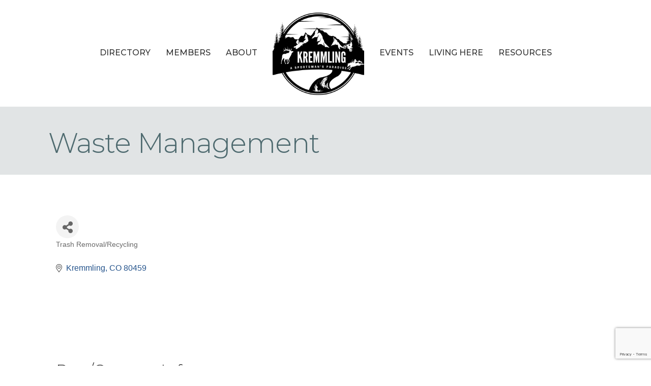

--- FILE ---
content_type: text/html; charset=utf-8
request_url: https://www.google.com/recaptcha/enterprise/anchor?ar=1&k=6LfI_T8rAAAAAMkWHrLP_GfSf3tLy9tKa839wcWa&co=aHR0cHM6Ly9idXNpbmVzcy5rcmVtbWxpbmdjaGFtYmVyLmNvbTo0NDM.&hl=en&v=PoyoqOPhxBO7pBk68S4YbpHZ&size=invisible&anchor-ms=20000&execute-ms=30000&cb=b9d1125kge2g
body_size: 48613
content:
<!DOCTYPE HTML><html dir="ltr" lang="en"><head><meta http-equiv="Content-Type" content="text/html; charset=UTF-8">
<meta http-equiv="X-UA-Compatible" content="IE=edge">
<title>reCAPTCHA</title>
<style type="text/css">
/* cyrillic-ext */
@font-face {
  font-family: 'Roboto';
  font-style: normal;
  font-weight: 400;
  font-stretch: 100%;
  src: url(//fonts.gstatic.com/s/roboto/v48/KFO7CnqEu92Fr1ME7kSn66aGLdTylUAMa3GUBHMdazTgWw.woff2) format('woff2');
  unicode-range: U+0460-052F, U+1C80-1C8A, U+20B4, U+2DE0-2DFF, U+A640-A69F, U+FE2E-FE2F;
}
/* cyrillic */
@font-face {
  font-family: 'Roboto';
  font-style: normal;
  font-weight: 400;
  font-stretch: 100%;
  src: url(//fonts.gstatic.com/s/roboto/v48/KFO7CnqEu92Fr1ME7kSn66aGLdTylUAMa3iUBHMdazTgWw.woff2) format('woff2');
  unicode-range: U+0301, U+0400-045F, U+0490-0491, U+04B0-04B1, U+2116;
}
/* greek-ext */
@font-face {
  font-family: 'Roboto';
  font-style: normal;
  font-weight: 400;
  font-stretch: 100%;
  src: url(//fonts.gstatic.com/s/roboto/v48/KFO7CnqEu92Fr1ME7kSn66aGLdTylUAMa3CUBHMdazTgWw.woff2) format('woff2');
  unicode-range: U+1F00-1FFF;
}
/* greek */
@font-face {
  font-family: 'Roboto';
  font-style: normal;
  font-weight: 400;
  font-stretch: 100%;
  src: url(//fonts.gstatic.com/s/roboto/v48/KFO7CnqEu92Fr1ME7kSn66aGLdTylUAMa3-UBHMdazTgWw.woff2) format('woff2');
  unicode-range: U+0370-0377, U+037A-037F, U+0384-038A, U+038C, U+038E-03A1, U+03A3-03FF;
}
/* math */
@font-face {
  font-family: 'Roboto';
  font-style: normal;
  font-weight: 400;
  font-stretch: 100%;
  src: url(//fonts.gstatic.com/s/roboto/v48/KFO7CnqEu92Fr1ME7kSn66aGLdTylUAMawCUBHMdazTgWw.woff2) format('woff2');
  unicode-range: U+0302-0303, U+0305, U+0307-0308, U+0310, U+0312, U+0315, U+031A, U+0326-0327, U+032C, U+032F-0330, U+0332-0333, U+0338, U+033A, U+0346, U+034D, U+0391-03A1, U+03A3-03A9, U+03B1-03C9, U+03D1, U+03D5-03D6, U+03F0-03F1, U+03F4-03F5, U+2016-2017, U+2034-2038, U+203C, U+2040, U+2043, U+2047, U+2050, U+2057, U+205F, U+2070-2071, U+2074-208E, U+2090-209C, U+20D0-20DC, U+20E1, U+20E5-20EF, U+2100-2112, U+2114-2115, U+2117-2121, U+2123-214F, U+2190, U+2192, U+2194-21AE, U+21B0-21E5, U+21F1-21F2, U+21F4-2211, U+2213-2214, U+2216-22FF, U+2308-230B, U+2310, U+2319, U+231C-2321, U+2336-237A, U+237C, U+2395, U+239B-23B7, U+23D0, U+23DC-23E1, U+2474-2475, U+25AF, U+25B3, U+25B7, U+25BD, U+25C1, U+25CA, U+25CC, U+25FB, U+266D-266F, U+27C0-27FF, U+2900-2AFF, U+2B0E-2B11, U+2B30-2B4C, U+2BFE, U+3030, U+FF5B, U+FF5D, U+1D400-1D7FF, U+1EE00-1EEFF;
}
/* symbols */
@font-face {
  font-family: 'Roboto';
  font-style: normal;
  font-weight: 400;
  font-stretch: 100%;
  src: url(//fonts.gstatic.com/s/roboto/v48/KFO7CnqEu92Fr1ME7kSn66aGLdTylUAMaxKUBHMdazTgWw.woff2) format('woff2');
  unicode-range: U+0001-000C, U+000E-001F, U+007F-009F, U+20DD-20E0, U+20E2-20E4, U+2150-218F, U+2190, U+2192, U+2194-2199, U+21AF, U+21E6-21F0, U+21F3, U+2218-2219, U+2299, U+22C4-22C6, U+2300-243F, U+2440-244A, U+2460-24FF, U+25A0-27BF, U+2800-28FF, U+2921-2922, U+2981, U+29BF, U+29EB, U+2B00-2BFF, U+4DC0-4DFF, U+FFF9-FFFB, U+10140-1018E, U+10190-1019C, U+101A0, U+101D0-101FD, U+102E0-102FB, U+10E60-10E7E, U+1D2C0-1D2D3, U+1D2E0-1D37F, U+1F000-1F0FF, U+1F100-1F1AD, U+1F1E6-1F1FF, U+1F30D-1F30F, U+1F315, U+1F31C, U+1F31E, U+1F320-1F32C, U+1F336, U+1F378, U+1F37D, U+1F382, U+1F393-1F39F, U+1F3A7-1F3A8, U+1F3AC-1F3AF, U+1F3C2, U+1F3C4-1F3C6, U+1F3CA-1F3CE, U+1F3D4-1F3E0, U+1F3ED, U+1F3F1-1F3F3, U+1F3F5-1F3F7, U+1F408, U+1F415, U+1F41F, U+1F426, U+1F43F, U+1F441-1F442, U+1F444, U+1F446-1F449, U+1F44C-1F44E, U+1F453, U+1F46A, U+1F47D, U+1F4A3, U+1F4B0, U+1F4B3, U+1F4B9, U+1F4BB, U+1F4BF, U+1F4C8-1F4CB, U+1F4D6, U+1F4DA, U+1F4DF, U+1F4E3-1F4E6, U+1F4EA-1F4ED, U+1F4F7, U+1F4F9-1F4FB, U+1F4FD-1F4FE, U+1F503, U+1F507-1F50B, U+1F50D, U+1F512-1F513, U+1F53E-1F54A, U+1F54F-1F5FA, U+1F610, U+1F650-1F67F, U+1F687, U+1F68D, U+1F691, U+1F694, U+1F698, U+1F6AD, U+1F6B2, U+1F6B9-1F6BA, U+1F6BC, U+1F6C6-1F6CF, U+1F6D3-1F6D7, U+1F6E0-1F6EA, U+1F6F0-1F6F3, U+1F6F7-1F6FC, U+1F700-1F7FF, U+1F800-1F80B, U+1F810-1F847, U+1F850-1F859, U+1F860-1F887, U+1F890-1F8AD, U+1F8B0-1F8BB, U+1F8C0-1F8C1, U+1F900-1F90B, U+1F93B, U+1F946, U+1F984, U+1F996, U+1F9E9, U+1FA00-1FA6F, U+1FA70-1FA7C, U+1FA80-1FA89, U+1FA8F-1FAC6, U+1FACE-1FADC, U+1FADF-1FAE9, U+1FAF0-1FAF8, U+1FB00-1FBFF;
}
/* vietnamese */
@font-face {
  font-family: 'Roboto';
  font-style: normal;
  font-weight: 400;
  font-stretch: 100%;
  src: url(//fonts.gstatic.com/s/roboto/v48/KFO7CnqEu92Fr1ME7kSn66aGLdTylUAMa3OUBHMdazTgWw.woff2) format('woff2');
  unicode-range: U+0102-0103, U+0110-0111, U+0128-0129, U+0168-0169, U+01A0-01A1, U+01AF-01B0, U+0300-0301, U+0303-0304, U+0308-0309, U+0323, U+0329, U+1EA0-1EF9, U+20AB;
}
/* latin-ext */
@font-face {
  font-family: 'Roboto';
  font-style: normal;
  font-weight: 400;
  font-stretch: 100%;
  src: url(//fonts.gstatic.com/s/roboto/v48/KFO7CnqEu92Fr1ME7kSn66aGLdTylUAMa3KUBHMdazTgWw.woff2) format('woff2');
  unicode-range: U+0100-02BA, U+02BD-02C5, U+02C7-02CC, U+02CE-02D7, U+02DD-02FF, U+0304, U+0308, U+0329, U+1D00-1DBF, U+1E00-1E9F, U+1EF2-1EFF, U+2020, U+20A0-20AB, U+20AD-20C0, U+2113, U+2C60-2C7F, U+A720-A7FF;
}
/* latin */
@font-face {
  font-family: 'Roboto';
  font-style: normal;
  font-weight: 400;
  font-stretch: 100%;
  src: url(//fonts.gstatic.com/s/roboto/v48/KFO7CnqEu92Fr1ME7kSn66aGLdTylUAMa3yUBHMdazQ.woff2) format('woff2');
  unicode-range: U+0000-00FF, U+0131, U+0152-0153, U+02BB-02BC, U+02C6, U+02DA, U+02DC, U+0304, U+0308, U+0329, U+2000-206F, U+20AC, U+2122, U+2191, U+2193, U+2212, U+2215, U+FEFF, U+FFFD;
}
/* cyrillic-ext */
@font-face {
  font-family: 'Roboto';
  font-style: normal;
  font-weight: 500;
  font-stretch: 100%;
  src: url(//fonts.gstatic.com/s/roboto/v48/KFO7CnqEu92Fr1ME7kSn66aGLdTylUAMa3GUBHMdazTgWw.woff2) format('woff2');
  unicode-range: U+0460-052F, U+1C80-1C8A, U+20B4, U+2DE0-2DFF, U+A640-A69F, U+FE2E-FE2F;
}
/* cyrillic */
@font-face {
  font-family: 'Roboto';
  font-style: normal;
  font-weight: 500;
  font-stretch: 100%;
  src: url(//fonts.gstatic.com/s/roboto/v48/KFO7CnqEu92Fr1ME7kSn66aGLdTylUAMa3iUBHMdazTgWw.woff2) format('woff2');
  unicode-range: U+0301, U+0400-045F, U+0490-0491, U+04B0-04B1, U+2116;
}
/* greek-ext */
@font-face {
  font-family: 'Roboto';
  font-style: normal;
  font-weight: 500;
  font-stretch: 100%;
  src: url(//fonts.gstatic.com/s/roboto/v48/KFO7CnqEu92Fr1ME7kSn66aGLdTylUAMa3CUBHMdazTgWw.woff2) format('woff2');
  unicode-range: U+1F00-1FFF;
}
/* greek */
@font-face {
  font-family: 'Roboto';
  font-style: normal;
  font-weight: 500;
  font-stretch: 100%;
  src: url(//fonts.gstatic.com/s/roboto/v48/KFO7CnqEu92Fr1ME7kSn66aGLdTylUAMa3-UBHMdazTgWw.woff2) format('woff2');
  unicode-range: U+0370-0377, U+037A-037F, U+0384-038A, U+038C, U+038E-03A1, U+03A3-03FF;
}
/* math */
@font-face {
  font-family: 'Roboto';
  font-style: normal;
  font-weight: 500;
  font-stretch: 100%;
  src: url(//fonts.gstatic.com/s/roboto/v48/KFO7CnqEu92Fr1ME7kSn66aGLdTylUAMawCUBHMdazTgWw.woff2) format('woff2');
  unicode-range: U+0302-0303, U+0305, U+0307-0308, U+0310, U+0312, U+0315, U+031A, U+0326-0327, U+032C, U+032F-0330, U+0332-0333, U+0338, U+033A, U+0346, U+034D, U+0391-03A1, U+03A3-03A9, U+03B1-03C9, U+03D1, U+03D5-03D6, U+03F0-03F1, U+03F4-03F5, U+2016-2017, U+2034-2038, U+203C, U+2040, U+2043, U+2047, U+2050, U+2057, U+205F, U+2070-2071, U+2074-208E, U+2090-209C, U+20D0-20DC, U+20E1, U+20E5-20EF, U+2100-2112, U+2114-2115, U+2117-2121, U+2123-214F, U+2190, U+2192, U+2194-21AE, U+21B0-21E5, U+21F1-21F2, U+21F4-2211, U+2213-2214, U+2216-22FF, U+2308-230B, U+2310, U+2319, U+231C-2321, U+2336-237A, U+237C, U+2395, U+239B-23B7, U+23D0, U+23DC-23E1, U+2474-2475, U+25AF, U+25B3, U+25B7, U+25BD, U+25C1, U+25CA, U+25CC, U+25FB, U+266D-266F, U+27C0-27FF, U+2900-2AFF, U+2B0E-2B11, U+2B30-2B4C, U+2BFE, U+3030, U+FF5B, U+FF5D, U+1D400-1D7FF, U+1EE00-1EEFF;
}
/* symbols */
@font-face {
  font-family: 'Roboto';
  font-style: normal;
  font-weight: 500;
  font-stretch: 100%;
  src: url(//fonts.gstatic.com/s/roboto/v48/KFO7CnqEu92Fr1ME7kSn66aGLdTylUAMaxKUBHMdazTgWw.woff2) format('woff2');
  unicode-range: U+0001-000C, U+000E-001F, U+007F-009F, U+20DD-20E0, U+20E2-20E4, U+2150-218F, U+2190, U+2192, U+2194-2199, U+21AF, U+21E6-21F0, U+21F3, U+2218-2219, U+2299, U+22C4-22C6, U+2300-243F, U+2440-244A, U+2460-24FF, U+25A0-27BF, U+2800-28FF, U+2921-2922, U+2981, U+29BF, U+29EB, U+2B00-2BFF, U+4DC0-4DFF, U+FFF9-FFFB, U+10140-1018E, U+10190-1019C, U+101A0, U+101D0-101FD, U+102E0-102FB, U+10E60-10E7E, U+1D2C0-1D2D3, U+1D2E0-1D37F, U+1F000-1F0FF, U+1F100-1F1AD, U+1F1E6-1F1FF, U+1F30D-1F30F, U+1F315, U+1F31C, U+1F31E, U+1F320-1F32C, U+1F336, U+1F378, U+1F37D, U+1F382, U+1F393-1F39F, U+1F3A7-1F3A8, U+1F3AC-1F3AF, U+1F3C2, U+1F3C4-1F3C6, U+1F3CA-1F3CE, U+1F3D4-1F3E0, U+1F3ED, U+1F3F1-1F3F3, U+1F3F5-1F3F7, U+1F408, U+1F415, U+1F41F, U+1F426, U+1F43F, U+1F441-1F442, U+1F444, U+1F446-1F449, U+1F44C-1F44E, U+1F453, U+1F46A, U+1F47D, U+1F4A3, U+1F4B0, U+1F4B3, U+1F4B9, U+1F4BB, U+1F4BF, U+1F4C8-1F4CB, U+1F4D6, U+1F4DA, U+1F4DF, U+1F4E3-1F4E6, U+1F4EA-1F4ED, U+1F4F7, U+1F4F9-1F4FB, U+1F4FD-1F4FE, U+1F503, U+1F507-1F50B, U+1F50D, U+1F512-1F513, U+1F53E-1F54A, U+1F54F-1F5FA, U+1F610, U+1F650-1F67F, U+1F687, U+1F68D, U+1F691, U+1F694, U+1F698, U+1F6AD, U+1F6B2, U+1F6B9-1F6BA, U+1F6BC, U+1F6C6-1F6CF, U+1F6D3-1F6D7, U+1F6E0-1F6EA, U+1F6F0-1F6F3, U+1F6F7-1F6FC, U+1F700-1F7FF, U+1F800-1F80B, U+1F810-1F847, U+1F850-1F859, U+1F860-1F887, U+1F890-1F8AD, U+1F8B0-1F8BB, U+1F8C0-1F8C1, U+1F900-1F90B, U+1F93B, U+1F946, U+1F984, U+1F996, U+1F9E9, U+1FA00-1FA6F, U+1FA70-1FA7C, U+1FA80-1FA89, U+1FA8F-1FAC6, U+1FACE-1FADC, U+1FADF-1FAE9, U+1FAF0-1FAF8, U+1FB00-1FBFF;
}
/* vietnamese */
@font-face {
  font-family: 'Roboto';
  font-style: normal;
  font-weight: 500;
  font-stretch: 100%;
  src: url(//fonts.gstatic.com/s/roboto/v48/KFO7CnqEu92Fr1ME7kSn66aGLdTylUAMa3OUBHMdazTgWw.woff2) format('woff2');
  unicode-range: U+0102-0103, U+0110-0111, U+0128-0129, U+0168-0169, U+01A0-01A1, U+01AF-01B0, U+0300-0301, U+0303-0304, U+0308-0309, U+0323, U+0329, U+1EA0-1EF9, U+20AB;
}
/* latin-ext */
@font-face {
  font-family: 'Roboto';
  font-style: normal;
  font-weight: 500;
  font-stretch: 100%;
  src: url(//fonts.gstatic.com/s/roboto/v48/KFO7CnqEu92Fr1ME7kSn66aGLdTylUAMa3KUBHMdazTgWw.woff2) format('woff2');
  unicode-range: U+0100-02BA, U+02BD-02C5, U+02C7-02CC, U+02CE-02D7, U+02DD-02FF, U+0304, U+0308, U+0329, U+1D00-1DBF, U+1E00-1E9F, U+1EF2-1EFF, U+2020, U+20A0-20AB, U+20AD-20C0, U+2113, U+2C60-2C7F, U+A720-A7FF;
}
/* latin */
@font-face {
  font-family: 'Roboto';
  font-style: normal;
  font-weight: 500;
  font-stretch: 100%;
  src: url(//fonts.gstatic.com/s/roboto/v48/KFO7CnqEu92Fr1ME7kSn66aGLdTylUAMa3yUBHMdazQ.woff2) format('woff2');
  unicode-range: U+0000-00FF, U+0131, U+0152-0153, U+02BB-02BC, U+02C6, U+02DA, U+02DC, U+0304, U+0308, U+0329, U+2000-206F, U+20AC, U+2122, U+2191, U+2193, U+2212, U+2215, U+FEFF, U+FFFD;
}
/* cyrillic-ext */
@font-face {
  font-family: 'Roboto';
  font-style: normal;
  font-weight: 900;
  font-stretch: 100%;
  src: url(//fonts.gstatic.com/s/roboto/v48/KFO7CnqEu92Fr1ME7kSn66aGLdTylUAMa3GUBHMdazTgWw.woff2) format('woff2');
  unicode-range: U+0460-052F, U+1C80-1C8A, U+20B4, U+2DE0-2DFF, U+A640-A69F, U+FE2E-FE2F;
}
/* cyrillic */
@font-face {
  font-family: 'Roboto';
  font-style: normal;
  font-weight: 900;
  font-stretch: 100%;
  src: url(//fonts.gstatic.com/s/roboto/v48/KFO7CnqEu92Fr1ME7kSn66aGLdTylUAMa3iUBHMdazTgWw.woff2) format('woff2');
  unicode-range: U+0301, U+0400-045F, U+0490-0491, U+04B0-04B1, U+2116;
}
/* greek-ext */
@font-face {
  font-family: 'Roboto';
  font-style: normal;
  font-weight: 900;
  font-stretch: 100%;
  src: url(//fonts.gstatic.com/s/roboto/v48/KFO7CnqEu92Fr1ME7kSn66aGLdTylUAMa3CUBHMdazTgWw.woff2) format('woff2');
  unicode-range: U+1F00-1FFF;
}
/* greek */
@font-face {
  font-family: 'Roboto';
  font-style: normal;
  font-weight: 900;
  font-stretch: 100%;
  src: url(//fonts.gstatic.com/s/roboto/v48/KFO7CnqEu92Fr1ME7kSn66aGLdTylUAMa3-UBHMdazTgWw.woff2) format('woff2');
  unicode-range: U+0370-0377, U+037A-037F, U+0384-038A, U+038C, U+038E-03A1, U+03A3-03FF;
}
/* math */
@font-face {
  font-family: 'Roboto';
  font-style: normal;
  font-weight: 900;
  font-stretch: 100%;
  src: url(//fonts.gstatic.com/s/roboto/v48/KFO7CnqEu92Fr1ME7kSn66aGLdTylUAMawCUBHMdazTgWw.woff2) format('woff2');
  unicode-range: U+0302-0303, U+0305, U+0307-0308, U+0310, U+0312, U+0315, U+031A, U+0326-0327, U+032C, U+032F-0330, U+0332-0333, U+0338, U+033A, U+0346, U+034D, U+0391-03A1, U+03A3-03A9, U+03B1-03C9, U+03D1, U+03D5-03D6, U+03F0-03F1, U+03F4-03F5, U+2016-2017, U+2034-2038, U+203C, U+2040, U+2043, U+2047, U+2050, U+2057, U+205F, U+2070-2071, U+2074-208E, U+2090-209C, U+20D0-20DC, U+20E1, U+20E5-20EF, U+2100-2112, U+2114-2115, U+2117-2121, U+2123-214F, U+2190, U+2192, U+2194-21AE, U+21B0-21E5, U+21F1-21F2, U+21F4-2211, U+2213-2214, U+2216-22FF, U+2308-230B, U+2310, U+2319, U+231C-2321, U+2336-237A, U+237C, U+2395, U+239B-23B7, U+23D0, U+23DC-23E1, U+2474-2475, U+25AF, U+25B3, U+25B7, U+25BD, U+25C1, U+25CA, U+25CC, U+25FB, U+266D-266F, U+27C0-27FF, U+2900-2AFF, U+2B0E-2B11, U+2B30-2B4C, U+2BFE, U+3030, U+FF5B, U+FF5D, U+1D400-1D7FF, U+1EE00-1EEFF;
}
/* symbols */
@font-face {
  font-family: 'Roboto';
  font-style: normal;
  font-weight: 900;
  font-stretch: 100%;
  src: url(//fonts.gstatic.com/s/roboto/v48/KFO7CnqEu92Fr1ME7kSn66aGLdTylUAMaxKUBHMdazTgWw.woff2) format('woff2');
  unicode-range: U+0001-000C, U+000E-001F, U+007F-009F, U+20DD-20E0, U+20E2-20E4, U+2150-218F, U+2190, U+2192, U+2194-2199, U+21AF, U+21E6-21F0, U+21F3, U+2218-2219, U+2299, U+22C4-22C6, U+2300-243F, U+2440-244A, U+2460-24FF, U+25A0-27BF, U+2800-28FF, U+2921-2922, U+2981, U+29BF, U+29EB, U+2B00-2BFF, U+4DC0-4DFF, U+FFF9-FFFB, U+10140-1018E, U+10190-1019C, U+101A0, U+101D0-101FD, U+102E0-102FB, U+10E60-10E7E, U+1D2C0-1D2D3, U+1D2E0-1D37F, U+1F000-1F0FF, U+1F100-1F1AD, U+1F1E6-1F1FF, U+1F30D-1F30F, U+1F315, U+1F31C, U+1F31E, U+1F320-1F32C, U+1F336, U+1F378, U+1F37D, U+1F382, U+1F393-1F39F, U+1F3A7-1F3A8, U+1F3AC-1F3AF, U+1F3C2, U+1F3C4-1F3C6, U+1F3CA-1F3CE, U+1F3D4-1F3E0, U+1F3ED, U+1F3F1-1F3F3, U+1F3F5-1F3F7, U+1F408, U+1F415, U+1F41F, U+1F426, U+1F43F, U+1F441-1F442, U+1F444, U+1F446-1F449, U+1F44C-1F44E, U+1F453, U+1F46A, U+1F47D, U+1F4A3, U+1F4B0, U+1F4B3, U+1F4B9, U+1F4BB, U+1F4BF, U+1F4C8-1F4CB, U+1F4D6, U+1F4DA, U+1F4DF, U+1F4E3-1F4E6, U+1F4EA-1F4ED, U+1F4F7, U+1F4F9-1F4FB, U+1F4FD-1F4FE, U+1F503, U+1F507-1F50B, U+1F50D, U+1F512-1F513, U+1F53E-1F54A, U+1F54F-1F5FA, U+1F610, U+1F650-1F67F, U+1F687, U+1F68D, U+1F691, U+1F694, U+1F698, U+1F6AD, U+1F6B2, U+1F6B9-1F6BA, U+1F6BC, U+1F6C6-1F6CF, U+1F6D3-1F6D7, U+1F6E0-1F6EA, U+1F6F0-1F6F3, U+1F6F7-1F6FC, U+1F700-1F7FF, U+1F800-1F80B, U+1F810-1F847, U+1F850-1F859, U+1F860-1F887, U+1F890-1F8AD, U+1F8B0-1F8BB, U+1F8C0-1F8C1, U+1F900-1F90B, U+1F93B, U+1F946, U+1F984, U+1F996, U+1F9E9, U+1FA00-1FA6F, U+1FA70-1FA7C, U+1FA80-1FA89, U+1FA8F-1FAC6, U+1FACE-1FADC, U+1FADF-1FAE9, U+1FAF0-1FAF8, U+1FB00-1FBFF;
}
/* vietnamese */
@font-face {
  font-family: 'Roboto';
  font-style: normal;
  font-weight: 900;
  font-stretch: 100%;
  src: url(//fonts.gstatic.com/s/roboto/v48/KFO7CnqEu92Fr1ME7kSn66aGLdTylUAMa3OUBHMdazTgWw.woff2) format('woff2');
  unicode-range: U+0102-0103, U+0110-0111, U+0128-0129, U+0168-0169, U+01A0-01A1, U+01AF-01B0, U+0300-0301, U+0303-0304, U+0308-0309, U+0323, U+0329, U+1EA0-1EF9, U+20AB;
}
/* latin-ext */
@font-face {
  font-family: 'Roboto';
  font-style: normal;
  font-weight: 900;
  font-stretch: 100%;
  src: url(//fonts.gstatic.com/s/roboto/v48/KFO7CnqEu92Fr1ME7kSn66aGLdTylUAMa3KUBHMdazTgWw.woff2) format('woff2');
  unicode-range: U+0100-02BA, U+02BD-02C5, U+02C7-02CC, U+02CE-02D7, U+02DD-02FF, U+0304, U+0308, U+0329, U+1D00-1DBF, U+1E00-1E9F, U+1EF2-1EFF, U+2020, U+20A0-20AB, U+20AD-20C0, U+2113, U+2C60-2C7F, U+A720-A7FF;
}
/* latin */
@font-face {
  font-family: 'Roboto';
  font-style: normal;
  font-weight: 900;
  font-stretch: 100%;
  src: url(//fonts.gstatic.com/s/roboto/v48/KFO7CnqEu92Fr1ME7kSn66aGLdTylUAMa3yUBHMdazQ.woff2) format('woff2');
  unicode-range: U+0000-00FF, U+0131, U+0152-0153, U+02BB-02BC, U+02C6, U+02DA, U+02DC, U+0304, U+0308, U+0329, U+2000-206F, U+20AC, U+2122, U+2191, U+2193, U+2212, U+2215, U+FEFF, U+FFFD;
}

</style>
<link rel="stylesheet" type="text/css" href="https://www.gstatic.com/recaptcha/releases/PoyoqOPhxBO7pBk68S4YbpHZ/styles__ltr.css">
<script nonce="8PKD-ukqzeR3LThDqBuJoQ" type="text/javascript">window['__recaptcha_api'] = 'https://www.google.com/recaptcha/enterprise/';</script>
<script type="text/javascript" src="https://www.gstatic.com/recaptcha/releases/PoyoqOPhxBO7pBk68S4YbpHZ/recaptcha__en.js" nonce="8PKD-ukqzeR3LThDqBuJoQ">
      
    </script></head>
<body><div id="rc-anchor-alert" class="rc-anchor-alert"></div>
<input type="hidden" id="recaptcha-token" value="[base64]">
<script type="text/javascript" nonce="8PKD-ukqzeR3LThDqBuJoQ">
      recaptcha.anchor.Main.init("[\x22ainput\x22,[\x22bgdata\x22,\x22\x22,\[base64]/[base64]/[base64]/KE4oMTI0LHYsdi5HKSxMWihsLHYpKTpOKDEyNCx2LGwpLFYpLHYpLFQpKSxGKDE3MSx2KX0scjc9ZnVuY3Rpb24obCl7cmV0dXJuIGx9LEM9ZnVuY3Rpb24obCxWLHYpe04odixsLFYpLFZbYWtdPTI3OTZ9LG49ZnVuY3Rpb24obCxWKXtWLlg9KChWLlg/[base64]/[base64]/[base64]/[base64]/[base64]/[base64]/[base64]/[base64]/[base64]/[base64]/[base64]\\u003d\x22,\[base64]\x22,\x22w4Y5wrfCtlHCksKlGMO8w53DrSQZwqFYwohdwoNCwrLDh0zDv3rCj3VPw6zCm8OLwpnDmVjCqsOlw7XDrFHCjRLChh3DksOLZljDnhLDncOUwo/ClcKJGsK1S8KGNMODEcO+w4rCmcOYwrrChF4tDDodQlFMasKLDcOjw6rDo8O4wpRfwqPDuVYpNcKacTJHFsOVTkZ2w7gtwqEqCMKMdMOJGsKHesOPI8K+w58BQm/DvcOSw7E/b8KQwo11w53Ctm/CpMObw7DCg8K1w57DtMO/[base64]/E8KnwpZMFBIFNSvCpjoMOQ7DlA3CgXkMwrspw5/CoTY6UsKGKMOzQcK2w43Dokp0KFXCksOlwr0ew6YpwprCjcKCwpV5VUgmEMK/ZMKGwoFAw55OwokaVMKiwpxgw6tYwrkZw7vDrcOpJcO/UCpSw5zCp8KyM8O2LyHCk8O8w6nDocKmwqQmfMKzworCrgTDjMKpw5/[base64]/CrcKgw6MFdAxsYG4Abm1BdsOERRISw5Ntw7XCucO9wpByAGNUw7MHLABlwovDq8OTN1TCgWd6CsKyb3BoccOJw4TDmcOswpwDFMKMUnYjFsKmUsOfwogaasKbRwTCmcKdwrTDtcOgJ8O5bz7Dm8Kmw57CiyXDscK5w5dhw4oFwpHDmsKfw7YXLD89UsKfw54tw7/[base64]/ShpSwoXCrB9FcnQhJEAtcsO+wpTCpycVwo3DgztBwotaV8KgJsOZwoDCl8OaYCDDj8KzP2xGw5PDmMOUBBsrw6pSSMOewo3DmMO4wr8Qw7lfw4LDgcKSS8K0eFQuBcOcwogXwoLCnMKOd8OkwrrDm23DrsKbYsKBEMKgw7d8w7/Dqh5Cw6DDqMKdw4nDhlfCgsO2aMK6BHJ8HHcKTytVw70nVsKlGMOEw7bCusOPwrDDrQbDr8KzNDbDvnHDocOpwpBGPhU0w7pyw7RTw5DCucOEw5/DvcKtOcOXO00sw4RfwpN9wqY/w4nDn8OFcRrCncKMYDzCkDDDpSLDtMOBwpDClcOtc8KqYsO2w4sHAcKTcMK7w74sRkDDhkzDpMOQw6DDrnMaHMKHw6AIR2UcYGMZw4fCg2DCknwCG3LDknHCn8KFw4rDg8KUw7TCi0Qwwq3Dhn3DksOiw5LDimRewrFoGsOKw67Cr2gzw4/[base64]/PMKSTmrDiMKpPB1LPsOFw4bCocOrC1dPwrzDtyHCgsKzwrvCh8OSw4IfwoPCnCAIw59/wqRCw64TegzCr8KzwpocwpRRImsNw5sxMcOkw4HDnQ1JEcO1e8KpMMKAw6fDn8OfF8KcB8KJw7DCiQjDnnvCgx/[base64]/CvMK2bT3CgcOtwrYKw6Msw67CowUBT8KmOQNCV0DCs8KTJDExwrbDtMKoAMO4w4fCnDw5E8KWSsKhw4HCvlsgelrCpRBOYsKmP8KXw4lTeBjDkcOBSwY0ZFt8eDRUT8OoMX/[base64]/FsKTNw3CnDoow7bCqCfCvSV0wqrCp8KgJMKeAizCp8Ksw5EdK8ODw6zDiygEwrIUJcOBV8Olw6HDg8O1N8KAwrJBCsOGIsO2EnYswpfDowrDtDHDkC3CiV/[base64]/bmLDjMKTQWvDq8Khwqx1NmFaE8ONYsKlERc3IljDhCHCkyQXwpnDo8KBwrEaVgDCmHNXFMKNw7fCrxnCiUPCrMKNXsKtwpgfM8OtFy9Iw75PBMOabTd+wrbDmUAGZkB6w6HDp2QMwqkXw4BHVnIPWsKhw5xpw4txDsK2w7oVa8OOXcKbaybCqsOEOhVuw6zDnsK/[base64]/DqcOtwqAKw68Pwo4Aw5ZpdsKgQGN2WcOkw7vCk2kHw6DDq8K3wrxjbsKLDMOZw4Qpwo3CjBTCk8KKw7PCgcOSwr9Qw4DCssKJTwFcw7PCosKAw4ocCcONRQk+w5krQm/DlcOAw6xRWMO4VndMw5/ChVN9YkteGsOfwpTDvEFdw6M8IMKrZMO/w47Dm23ClHPCksOPUMODdhvCgcKywr3CnEEtwqZzw6NCM8K4wrtjTAfClRUAcgsRbMOBwqPDti9ATAAXwpzCq8KTSMOxwoPDpiHDoUjCtcKXw5Urbw5zw68NP8KmMcO8w5DDhVsxd8KXwp1JM8Opwq/DvyLDuH3CmgUHc8OwwpEJwpNFw6F8c1rDqMOlVn42DsKeUFMvwqENJ0nCocK3wokzQsOhwrQFwo3DosKmw6YqwqDCoSbCrMKowp8Xwp3CicKJwrxIw6YRVcKTPsKqJT1VwqXCocOYw6DCqX7DgQEyw43DuDojKMOEXWUXw4hcwoZLDk/DvG0CwrFswqHDkMOOwpDCmX81H8K2w5XCisK6O8OYEcOcw6wvwpjCrMKQZMOLU8ODZsOFUmXCi0p6w5rDvsOxw6DDgjTCq8OGw41XFHzDuHtcw7FfQQTCnCLDoMObfHhUV8KFFcK0wpTCoG5+w6/CpBrDly7DpMOAwq8CdVvCtcKHKD4swrYfwow2w6jDi8K7aVl7woLCpcOvw7YUEiHDh8Ovw73Dhhplw5fCksK4YF4ySMOLN8Kyw4zDjDnClcOawqHCpcKAK8OyXsOmUsOWw4fDtE3DrGgHwp7CtBoXfithw6MuYTx6wo/CtkjCqsKkVsO9KMOJd8Ojw7bCoMK8dMKswq3CmsOdO8O3w5LDlcKVfAfDjCvDkyPDiQlLSwMHwoLCshHDp8OSw4bCusK2wqUlacOQwq12PW4CwrB2w4FywofDmFgYwrnCmwgJQcO4wpHCtcK9RHrCscOWM8OvKcKlEDcof23CtsOqSMKDwoZ9w4DCmhxSwqMyw4/CrcKQYEtzQCApwpbDtSPCmW3Co1TDmMKGR8K7w6rDjSfDkMKaGg3Dlhlpw4YSb8KZwpvDjMOpDcOgwqHChsKlI1XCnEHCsiLCuWnDhBwgw4IsdsOlWsKGw5AhWcKRworCosK8w5xPCQPDqMOECXxAKMORfcOoVj/CtHrCiMOQw7gvHGjCpSM6wqYbD8OtWE1Zwr7CrMOrB8KFwr/[base64]/Do0zCuiPCnU00wpEGw6bCnBPCuWpbVcO1wqvDkknDtMOHbnfCgQtWwprDuMODwoVfwrMbccOBwqvCjcKsf0sIbjDCrSQbwrwHwoJFM8K4w6HDjcOcw5Eow7c0XwwXaxzCgcK5ARbDmcKndcOGSw/[base64]/JsO2wrTCscOPV8Kzw7IuTsKRw57ClsOPVMKsMAHDjR3DkMOpw7lBeR90V8KLw5HDoMKHw69gw6J6w5ESwppDwpYYw7lfW8KAIVhlwqXCp8OjworDpMK1bhs/wrHDgsONwr9haCXDiMOpwok5QsKXZQdOCsKuKmJGwoBgL8OWDjB0X8KawoZWEcOoXVfCn2wZw69Tw4LDlsOzw7TDkXbCv8K3ZsK4wrHCt8Kre2/[base64]/Z8K2UMOFwrkbw59nXUl6Qx/Dl8KtFB3DncOyw5JTw5bDhcOxT3HDqFFTwojCqR03KUAcCcKTe8KVSzdMw7nCtWFDw6/CpQtyI8KPQ1LDksOCwqo8wp5fwo8YwrDCqMKhwrrCuH7CpEs+w7lySsKYEDXDsMK7AcOjDgvDpwwfw73Cs1rCrMOVw5/Ci2VvGBbCv8KIw5xHdMKJwpVvwr/DtiDDtkQOw5g5w7Q+wrLDjC17w7QkA8KNcSd9TznDuMOmeCXCisOfwrthwq15w6zCp8OQw5s2b8O3w4kbZRnDtcKxwqwRwoEmWcOiwrpzCsKRwr/CrG3DlmzCgcONwqNGeDMIwr59ecKUR3E7wrM7PMKKwoLCgkxkA8KAasKSUsO5D8OoEijDin7Dg8KwJ8O+Nnk1w7thPX7DqMKuwoFtD8KUHcKJw6rDkjvCmxDDrxtqMsK/IMKmwo/DikPChWBJWDzDqDI9w7odw5V/wrXCi2rDnMKeNhjDk8OCwqR3EMKvwovDuWjCocKLwp4Lw5J8QsKhJsO5PMKQZsK7NMOvflXCllbDnsOIw6HDqH3DtzURwp0sPlzDssKcw7vDvMO7ZBXDgBjCnMKVw6bDmC5QY8KzwrV1w4TDngbCt8OPw7ocwq1qKH/Ds0l/VzXDm8Kia8KhAcORwpHDtB91YsOKwr50w73CpStkdMO/wohhw5HDu8OiwqhawqEGZClAw4crFxfCscKmw5I2w6jDuTsDwrUGRQhKWF7CnWZmwpzDncKwdcKKAMOJTSLCjsOhw7LDisKgw6gfwp5ZB3/CsiLDvk5aw5DDszgtOUjCrlZ7DEASw4TDnMOsw6R7w5vCmsO0N8OdFsKeM8KIOlVzwoTDnyDCkR/DozfCj0PCoMKYO8OzXjUTHklqHMOJw5Fdw6Z/RMK7woPDkWovLSYNw6DCkVlScT3CpXMIwo/CtUQPFcOlNMKRwqXDmhFSwr8ewpLCvsK2wobDviI1wrkIwrNtwrbDiUpUwoRGWjgQw6sXScOZwrvDsE02wrgPLsOVw5LCpMOhwo3DpmBaYyUrUj7DnMKNeRnCqQRCYcOUHcOowrNpw5DDisO/KEVCf8OdTcOaT8Kyw6sGwpfCp8OuesKmcsOnw589BjJPw7s8wrdGUBUkR1nCh8KgSXLCicKgwpfCvkvDs8O+wrHCqUsHBUEhwpDDqcKyCG8CwqQYEyMmDTDDuyQZwqbCrMOaHX45YSktw6/[base64]/cQh/[base64]/DqcO2Zm7DoMK0w6IswpfCrFzDpiA4wpFUBMOIw6c4wrk0c3TCkMKvw5sRwpTDiirChXIjOFzDs8OnMQIRwok+wp9Fbj3CnhjDpcKIwr4hw7TDgnI+w4E0wqVbHiTCmsK+wqhbwqIaw5IJw6ELw5o9woVFRFwgwonCvV7Cq8K5w4bCvWwsFcO1w4/Dr8KpbGRJDW/[base64]/w6HDq0EpETfCuizDpcOuWBhZw4zDssKtw7AGw7/CqEXDnVHDuHXDk3wtfFLCgsK3w5dzEMKbMCoHw7FQw58/wrzDkik3BsONw6fDqcKcwoHDoMKzFsKyFcO3EcOfU8KsRcObw5PCvcKyVMK2TzA2wr/CtsOiRcOpQcKmQAHCqkjCpMKiwrnCksOlFjV/w5TDnMOnwpFnw63Cj8ORwqDDqsKRf2PDikPDt2vDg17DsMKcHUDCiCtbbsOHw5gxG8OEYsOTwo8aw4DDoUPDkFwTw6nCnsO8w6VXX8KQGxwQOcOmR1vCmB7DgcOYLA8+eMKlbDofw6dvUnXDhX8jKGrCs8Oqw7EdcV/Dvl/Cg2zCuTM5w6kIw4LCgcKIw5rCv8Kzw7fColLCv8KjXlbCjcOSfsKJwq8eSMK6SsOIwpZww447cgHDmlDCl1cdXcOQAkDCqzrDn1s8ezBcw6suw7JqwrhMw43DgFLCi8OPw7ghIcKoJ1nCmS0HworDpsOhdE99VMO6G8OmQkvDusKQSCtuw44hK8KDb8O0NVdvaMOHw6/CkV95w6h6wpTCtkjDpkrCvT8XVV3Cr8OCwrXCk8OMNV3CtMKnEgQZGVQdw7nCs8Kpa8KDPRLCmsOKF1RcUipaw6w5IMOTwpXCh8KAw5hsAMKiY2Uawo/DnCNVR8OowrXComt7EgpawqjDgMOWDcK2w6/CuQpTI8K0fFHDlXrCsmMUw4kvTMOUdsOTwr7CpiLDgFI5SMONwrRBRMK7w7rCvsKwwpxnN0Uvwo/[base64]/w4JEfsKxwr3CtcKeJMO4w7TChcKCw7DCqUM+bcKMwrJfwqNWP8KUwp3DncKmOyrDncOjSCbCpsKPBD7DgcKcwpjCtDLDmCvCscOVwqF7w77Cu8OeMn7DjRbDoHzChsOZwp3DlwvDjmwLwqQUe8OkQ8Oaw63DuDfDhE/DpyTDtgx3CnU1wrMEwqPCth90bsOsL8OVw6Vwc3EiwosAeFTDrgPDmMOVw4/DocKdwpoKwqRQw4xRKcKYw7kCwobDicKpw5Quw47CvcKDeMO5asOjHcOIOxoiwpQ7wqp5G8Oxwpg/QCvCncKhIsKyVwbCmcOEwq7DlzzCncKLw7oOwpRhw4Eww7rCrnY9LMKZYF9nAMK/w6d3HwI2wo7ChR/CqWZkw5TDoWPDu3rCg0t8w5w1wr3DvXtOBWHDkk3CusKaw7ZHw5NFE8KMw6bDslHDnMOJwqp3w5bDh8Olw4HCkgbDm8K3w5gKQcK3MD3DssOXwptqYn4sw78GSMOpw57CpmXDssOZw7nCnj7ClsORXXHCtkXClDHCuxRHIsK5Z8K/fMKkAsKdw7BGZ8KabWNLwqpTM8KAw7XDljUDHDBjbwQ0wo7CpMOuw6QoUMK0Nh0oKRptcsK1BgtSN2IaICJqwqA1bsOMw68QwofCtMOuwqxhVRZLIsOQw417wqHDlcKyQMO+HcKlw7TCksKBA3AYwpXCl8K2JcKURcKPwp/[base64]/[base64]/Chj/CsgvCrcKsJ8Oew5RZwrPDt1tWIiAqw6PCqi/DqMKJw6TCkEAUwq09w5Vcb8OKwqrDosObL8Kbwrljw5NewoMWS29DBCvCsm7Dn0TDi8ODAcKJJR4EwrZHKsOxbStUw6LDh8KGXjHCmsOSRj4YUMKACMOePBLCsWgOwpgyOinDk1kGTG7DvcKtMMODwp/[base64]/CllDCuHUWw7TClsOTwqh7HAHDkcOmwqAxN8O2fcKEw4MMJ8OqLkw/VHzDpcOXf8OuIMOrGxFYXMK+CcOHcg4+GhXDhsOSw4BYfMOPYUc2HzFsw4zDqcKwUkfDtg7DrzPDnXjCnsKvwqVpJcOxwo7DiDLCmcOMEBLDl3NHYgJBE8KiacK/X2TDgQJww44oGwHDnsK3w6zCrcOsFwEAwoXDlE1REAjCqMKmwqnCusOFw4DDncK6w77DmsOjwr97RVTCncOPHUAkLcOCw4ATw63DhMO0w6/[base64]/[base64]/DhyLDoMK0MsO4w5Fhw5nDok06c3jCuA3CpV5NCwxIwqrDv3HCnMOMFD/CosKFYcK+UsKkX1PCi8KnwrzDisKpF2LCr2LDtl8pw4LCo8KFw5fClMKlwoFoaC7ChsKRwodbDMOKw6LDrw3DgcOmwoHCk1NxS8O1wpQ8FcO4wqvCsWYpDV/DoGsHw7nDh8KOw5kBXTrCuQFnw4rCnHMaBE/DuWVKcMOiwr9tI8OzRRFew53CnMKTw7vDpcOGw7fDsHLDj8Ovwo/[base64]/Dj2bDqAXDusOlYg0bw4LCt8OBfgHDmcK5YsKdwooXasO6w440RF9AWQwnw5HCt8OzXcK8w6nDl8O0ecOsw4RxAMOZJXfCpV/DkGrCv8KawovCiigewo9LOcODLcOgMMKhG8ObcwzDncOxwqYeMVTDgz56w4vCogFRw5F9TVdNw5Qtw79MwqvCscOfesOuUm0Sw5oxS8O4wozClMO/bVfCtXsyw448w5vDmsOOHnLDicOpcEDDjsKRwrzCrMODw6DCl8OeD8OsMwTDs8KtPsOgwpYSZELCisOIwpN5JcKSwobDmwM4R8OjWcKkwpTChMKuPD7ChcKPGsKcw4/[base64]/[base64]/[base64]/DsMOeXcOVHcOaw7fDksOXwr7CqXXCo1hGD8OtbEvDgMKOwpU8woDDtsKWwovCqS46wps7wqDCkBnCmHpRRCFOMsKNw7XDn8OzX8OSb8O3S8OzZgl2ZDdfKcKIwqNqYifDncKhwqTCm0Ykw6jCjHJIKMO/SAnDj8KEw4/CpsK/UQ0zTMK+XUTDqhUbwpnDgsOQEcKPwo/DjR3Cnk/DkmnDnSjCjcOQw4XDjcK+w74lwpjDiWzDocOlOyIhwqAzwqXDtMK3wqvCh8OGw5ZtwqfDksO8GWLCizjCnmV2CcKvfcOUAnsiMAbCikA6w7w4wpHDuVMswqo/w4hECxDDsMKpwrjDmMOAb8OhH8OSLkzDr0zCqGzCocKNIkvClsKHHR9WwpvCoUTCvsK2woHDoDPCiGYJwrJfRMOoRXsfwrwOEyrDn8Khw4xFw7wHeyPDlQh7wrQIwrzDqXfDkMKCw4FNBzXDhRjCl8KMIMKYw4p2w4g9F8OWw6bConLCvgHDo8O0RMOHDl7Dnx81LMO/ZFNFwp7DqcO5aFvDm8Kow7F4QyLDrcK7w5/DhcOaw44IPmfCkQzCpsOxEiRCO8ORAMKcw6TCscKyBHd+woRDw67DlsOQU8KeGMK8w6gCUBrDlUgOY8OLw6N/w4/DkcOjZsKWwqfDsiJvQk7DqcOew77Cv2DChsO5X8O2dMORQzrCtcO3wqLCisKXwofDrsK2cynDoxs7wqsUSsOiHcK7bC3CuAYeeyQqwrrCuUkgZUNqesKSXsKgw6Iqw4FncMKpY2/DjUTCt8K4FGvCgQs8QMOYwrrCpXvCpsKEw6g7ciXCpMOUwoTDiG4gw5vDnn7DnsOWwpbCmCbDg0jDvsKPw5R/I8O0AcKRw4ZLSUzCvVItdsOcwpQswrvDoz/Dll/Dg8OwwpnDmWjCrsK8w6TDg8OfT3RnDMKEworCmcOBZkDDhl3Cl8KXcXrClMKjesOjwrrDslfDlMOpw4jCmyNkwoAnw5nClcO6wpHCnXFzUC/DkUTDh8K5I8OOECdGfiA2b8KuwqsEwrrCn1Mkw6V1w4tnHEtLw7oBPCvCgT/[base64]/DmsKGwqPClE9uw7ZSw5TDnBbCvcOhwpoOEMOqHjzDjEkodFfDgsKMLsKjw6FxQ07CoRwaWsOrw7jCpsKjw5/Cr8KBwq/CgMKtKVbCksKtdcKwwo7CgwRdLcO2w4HCucKlwrzDoXXCjcONTwp2N8KbE8KsDX1qJcK9eSTCp8K7UQEzw40RXHp4wpjDmsObw47DsMOgRhFEw7gpwow4w7zDsykrwoImwofCv8OPAMK1wojCqUvCvsKuGTMsYsKvw7fCqmJIf3nCh2fDvwERwqfDsMKhOU/DsBZtBMKrwo/Cr1bCgsOUwohmwpxEKV0XKngUw7bCnMKMwrhdTz/DqiHCgMKzw7fCjijCrsO9eSDDiMOrFsKNUcKUw7zCpwnDosKuw4/CqCPDjsOfw53DsMOaw7RJw4UUV8OobivCmMOGwofCoSbDo8OPw63DpHo5OsOrwq/DoA3CsSTCgcKfDkjDrCPCk8OVYE7CmEYDUcKUw5fDjihqLz3Cl8K2wqcdUHkhwo/DsBnDk2FqD180w4jCpx0eX25cN1TCs0EAwpjDrE/CvynDnMKkwoDDh3U/wpxzbcOywpLCp8K4wpDDqlYIw7Z8w5DCmsOBBmYBw5fDg8OSwpPDhBvCiMORMTFPwpFkaxdPwprDhEowwr1Aw5IVB8KIc1VkwpQQesKHwqgZc8O3wpXDgcOAw5ckw6DCrcKUGMKWw4fCpsOVOcOgEcKLw4YPw4TDjB17T03ClRwQRj/DlMKFw4/DncOdwp7CrcOmwqLCuE1Ow5vDi8KVw5nDujhRC8O6YjoqWT/[base64]/DvMOlw6fDhsKdwpfDsFxOwozCtMKCw5EjEcOiw5Vlw7rDhEDCs8K2wqbCq38Xw5FNwrTCvw/ClsO4wqdhYMOFwrzDpcOAbgDChwcYwp/[base64]/[base64]/[base64]/[base64]/DkzwYehRSChrCu8OmWMK4Q8KZKsOIbcO3I8OcOMO1w7bDslg1RsKzR08jw7bCuzfCjMOxwrHCnhnDhwU4w44dwqTCumEmwrnCu8KfwpHDnW/Cm1rDsSfDiW01wqzChEIvaMKdQWvCl8K3GsKYwqzCk29KBsO+Gm3DuFTDphNlw4Ryw7nDtwDDlnvDmW/[base64]/[base64]/wo14w51Zw4VSw4ZEDMOoY2LCsHRNw6YmMlV/IkfCr8KAwrIUaMOdw4LDnsOJwo55UiR9HsOxw61gw7FmIiImaUDCv8KkHHHDpsOOw4AALhTDoMKpwovCgH7DiCPDmcK/[base64]/wrp/w6E/wrbCjVxECsO2w74ew4kxwpbDvWQaDFXClcOaVisyw7LCoMOJwoXCjVTCtcKeNXgIP1Anwocuwp/DjD3Cul1GwrRCeXfCncKSV8OkW8KEwr7CrcK9woXCkhnDgktKw6LDgMKVw7gFY8K9a3vDssOTDHvDgTENw6x2wr51AVbCmip6w6zCtMOpwpE9w5R5wrzCiUAyXMKEwoF/wrV0w7NjVAbClRzDhB5Aw6XCpMKJw6rCvyBWwp9saDzDig7Dg8KBfcO2wr3ChjLCvcK3wrYtwrgjwqJDE0zChmowbMO7w4oDGV/DkMOlwpNewqh/[base64]/Dj8K7EsOeEcKjw55fPMKOwqUpw7bDv8KSSMKSwp/DrkMsw7/CtCtQwpoxwqPDlQ0TwqHCsMOlw6h6a8KtacOGBRfCpy4Id0Z6CsOHcsKYw7EZA2nDjB7CuWXDtcK1wrbDuVkkw53DvirCsjvCucOiGsO9d8Ovwq/Cv8OJDMOdw6bCusO4HsKQwrAUwp09KsOGL8OUZ8K3w4c6cR3DisOWw7XDqHIIDFzDkMO6ecOBwoxGO8Kgw7vDpcK5woDCvsKTwqXCtg3ChMKjRMK7HsKiXcO7wp02E8KQwpo/w68Kw5wyVi/DssKbR8O6NwnCn8K/[base64]/DjcOAw4QRwrvCjnNofcOsZcOde1QwwqgNw6jDlMOyB8Oiwo43w7wjesKhw7s5QCxKFcKoCMKkw4TDhcOpFMOZYiXDvCViXAkWUHRVwqjCqcO2M8KCPcOuw4jDmWvCpS7Ctl18w752wrXDlXlbYjFEAcKnUh87wonDkF3CjsOww4V2wrLCrcKhw6PCtcOKw6sQwo/Ci3pyw4/DnsO4w6LCssKpw5fDlzRUw51ow4zCl8OTwr/[base64]/CrsOyw4nDtkTDog7DvcKqVcONclEmw4/CocKxwq8vMllcwrPDqH/CgcOWcsOwwo1gRy7DlBzDs0BowoRWXUw8w71Xw43CoMKCDUTDrlLCu8OEOSrCpALCvsORwqNBw5LDlsOmLz/Ds3UxbRfDp8OZw6TDuMOEwoMAXsO4RcK7wrlKOGwsIsOBwrYiw7hxTk8YIWwRQMO0w5AIRSQkb1vCpMOOI8OkwrTDtELDmcKcRxzCkTfCj1R3Y8Oyw6wBw4vDvMKDwoJEwr10w4AASFYVPE02Hm/[base64]/[base64]/[base64]/w5jCh8OXccOsw6LDicKRUsKswq3CmxQhe8K+wpQFwqpuSlzDkGDCo8OFwp/CksKCw6DDuXdww6bDlVlbw55uUjhgS8KpVcKQZ8OZwp3CoMO2wrnCn8KIXEgiw79WVsOkwqbCoXEiacODB8OmXMOnwqTCm8Obw73Dlk06U8KUH8KjTHsiwpvCvsKsAcO8ZsKXQU0bwr/CjnFyPjEwwqzDhzLDjcKGw7XDtinCkMONPifCgMKmSMK9wqrDqFViRMKoMsOeesOiOcOrw6DDg3TCtsKVImgNwrR2IMOoEFU/AMKqIcOZw7rDpsKcw5fCpsK/AcKwWU9vw67CkMOUwqsmwqTCoDHCssOiw4bCoV/DhknDmmh3wqfDr3J6w4DCjS/DuWpDwofDvHLDpMO0X17CnsO1wqUuRcKZYT1pEMKNwrNow5fDrcOuw6TCkxVcQcOAw5XCmMKcwoxTw6ccXsKyLnjDqWLDg8OVwrDChMK0wqpQwrvDuHrCpSfClMK4w79lR2l7VFjClF7ChQTDv8K3wp7CjsO/[base64]/CoyFwS8OKZnjCnXEww6TDlcKqwoctMVnCilUePMKjScKrwovDhTnCn13DlcODWcKTw43Dh8Ojw5BXICzCqsKPRcK5w6J/K8OAw5QkwpfCnsKOJsKIw4gkw7YdQ8KHdwrCg8Ocwoprw7zCnMKww6rDt8OmTi7DvsKtLDfDonvCgXPCp8O9w54tYsOTdmdkKxNGHE49w4TDoS4EwrDDkWTDscKiwo4cw4/CvWsfODfCu2oTLGfDrhkkw5I5Jz3DpcOSwq7CrBNXw6R8wqDDmcKbwovCiH7Cq8KWwoktwqPCncOPTcKzCj8rw64wP8K9V8KYRDkdaMKUwpPDtjLDvmoJw4J1KcOYw6XDjcOgwr9zAsOhw7/Cu3DCqHwsDGI2w6FZMDvDssO9w75PECVIYV1dwpVXwqsFAcKsFz5awqUjw65iQjHDuMOUwrdUw7DDrWllRsOCR3N+RMOjw43DncOgIcKVFMO8WMO/[base64]/DqMOlwqMcahnDiMOXOsOKE8OKw5EgwrQ7bSrChsO9O8OuIcK0bGPDrHE1w5vCtcOBPWvCg1/CphVow6TCnDw/J8OBPsONwrPCrWI2wrXDq2zDtHrCiT7DqHPCtxrCnMKgwr03BMKwYHjCqzDCo8OHTMKMDF/DvGLCgmTDqgjCosOnIi5rwpIGw5PDr8KGwrfDoGfCh8KmwrfCgcOIJCHCuzbCvMO1AsOhWcO0dMKQe8Klw6bDv8O1w4NlXxrCuj3DvMKeacKiwqXDo8OLPXsLZ8OOw55CWycMwq11JC/Dm8OHYMOOw5pIecKgwr8gw6nDg8OJw7jDq8Obw6PChsKoEx/[base64]/Cu8K/[base64]/w7vCv8Khwpxbw5vCu8OXcSJsFsKjI8OZN1QEw4jDvsO8JMOjQjRLw7PCoUTDoEp+FMOzUx1Ow4TDnMKzw6HDmF9Mwp4awq3Dk3vCnjrClsOCwpzDjRB9TcKjwojChQ3CgTY2w7hdwp3Dk8K/FA9uwp0Mw7fDr8KbwoJoEDPCkMOHP8K6MMKxPjkcVSNNRcO/w5xEAUnCusO1cMKeWMKpwrTCqsOmwq03H8KpFsOeE1ZTacKBYMKcXMKMw5cWHcORwrXDu8K/XFDDkkPDgsK0EsK9wq5Mw6bDmsOWw7/CusKoIX7DucO6KSvDncK0w7TDk8KDT0bDocK3fcKBw6s1wqjCscOkUD3CjCVhQsK7wrjCuw/CoTgETnjDv8KKGkLCv37Dl8OiCi06N2DDtUDCusKReTPCrnzDgcOLfMOdw7MFw7DDgcOywo9Dw7bDqz9+woPCvTTCjDjDosOIw69ccwzCmcKyw5/CjTPDp8KgLcOzwqQLOMOCQDLCusOVwr7Cr0TDkXc+wpRqEXQZb089wrYEwqLCm1h+G8KRw4V8c8Kcw6/[base64]/[base64]/CgQ5RNAfDpMOKFcKBZFURRTfDsMOXLkXCs2TCrVrDuH4Dwr7DiMOHQcOYw43DssO+w6/[base64]/[base64]/[base64]/DjMKJIMK/w6PDjg/Dm1c5w7NSwoBuZcK4wqzClsO9Sy0xJT/DoTVTwq/Dp8Kpw7lhNX7DiU85w719WsOnwoXCmWw7w6JXW8KIwrAqwoU2dSJQw4wxFB5FLxzClcO3w7wPw4zDlHRIAMOgTcKEwrtWGEPDngs8w5pyOMOiwrNZEWTDicODwpcNdGhxwpPCo00tVjhawrZaeMO6CMKJFiEGZMOPejrDpGPDvBwQIVN5EcOUwqHDt3cxwrs/OlR3wqVXcxzDvxPChcKTc0NHecOGDMOCwo03wo3CuMKrWDRnw4TCiVlwwp4wG8OabgohZhUEUMKtw4XDvsO6woXCkMOGw5ZawphXQRjDv8K+R2DCuQtrw6dIYsKFwrbCscKFw7HDj8OxwpI3wpUewqrDv8KaMcKqwpvDu059WW/CmcOjw6dDw5Ykwr4OwrHDshkdXF5hEEdRZsOfFsOge8KfwoHCv8KlQsOww7NAwqZXw7IoNivCqDwOTBjChkvDrsKFw5rCnC5CRMKnwrrDiMOJS8K0wrbCjlE7w7bCp2paw7JvFMO6OwDCpVNwbsOAP8K/VcK4w5IhwqUGLcOAw7HCscKNQFDCl8OOw5PCgMOlwqRCwqkKCmA/wpnCu20fa8OmB8KBA8Kuw75SU2PCsk96GzgEwo3Co8KLw5g6ZsKAKjFmIhM7eMKFYwgoPsKsesOuMlcRXMKSwofDs8Kpwp/DhsK3Ng7DpsKdw4fCkQ45wqlCworDqELDgUPDg8Oow63CgHoeUUZBwpVyCknDrlHCsmJgAXREFcKMXsKOwqXCmT4VHx/[base64]/wovCoMOcEMKucBLCtWTDmsO1wo/CmcO6w7XCr8KKK8OQw6svTEVzM0LDjsOJKMKKwpRKw7kiw4vDncKIw5E4wo/Dq8K8bsO9w7Buw5o9OsOZF1rDuELCh18UwrfCpMKHTz7Cl1VKbTfDg8OJScOdwr8Hw4/DgMOSDBJ8G8KfNhpkZsOYdU3CoSl9w6PDsFpswrnDiUnCoWFGwrwdwpfCoMOdworClww7TMOOR8OJRiNBfgvDqzjCscKAwqvDkiJzw6nDpcKIIcKnH8OFccOHw63CmFHDlsOfw4p8w49zwo/CoyXCoxgTFMOtw7/CksKIwow2OMOcw7vCrsOuFQTCskXDtTnDlGErK3rDq8OZw5JNCGDCnEwqPAMGwrc5wqjCr01zMMK+wqZmJ8KkZhVww7t5RsOKwr4uw6wLNmRfEcOpwrVeIFjDr8K8FcK2w7QiHMK9wqgPfnHDnl7CkynDhgrDnDcaw6IzHcKJwpo4w5soa1jCs8OaCcKKwr/[base64]/w6jCkcOAf2LDskHCmh/Cqigyw4fDuUTDigvDrU/CmcKyw4jCqEcZV8OnworDngFVw7XDpAvCmH7DvcKuPsKWenLCj8OOw4vDg2HDrD9zwp9aw6TDkcKeIMK6ccOaXsOQwq9Rw5Fuw5k4wqYVwpjDk0/DkcO9wqrDqcKowoTDnsOxw4hXJDLDhHJww7EGFsOYwqt6XMO1fSV7wroVwq9/wqTDglnDpwrDhX3Dh2saRCV9L8KyYhHCmcOWwoFMM8OJLMKTw4bCtEbCmcOeccOTw58Wwr4eGQwcw6FAwq8uEcOpOcOxUkA4wpjDrMKMw5PCjcOBMMKrw5nDtsK4G8OrKGHCozLDoA7DvmLDvMO6w7vClcKRw7fDjjlmHnYYdcK9w7HCjyt/wqN1SAXDkirDv8OGwo3CjzHDsFrCusOXw5HCgcKKw7PCmngUc8OkFcKTPxbCix3DiFrDoMO+agzDqQ9Twqp+w6TCgsKUV2NWwqtjw5vCgDjDlHDDixDDu8O9QyvChVQdNWg4w6xUw7zCgsOicA9rw6E5dggnZFQIEAfDosKowpPDjFLDpGVZbgl9w6/CsFjDixrCqsKBK2HCr8KBRxPCgcKKFj5YFjJtWVFuGlnDpzVPw6wdwrMnTcOkYcObw5fDqCxubsOSHyHDrMKGwq/[base64]/[base64]/CnjhjwqxnFcKTPlfDocKRw707wobDs8KbVcOmw5AUKcKENMO/w6Ezw7Fdw6HCtsO6wqk8w4jCmMKEwqrDm8KDGMOhw6IGTlRKS8KmVFzClmHCvSrDgsK/e2AswqRkw4Uew53CiTZjw7vCuMKAwosaH8KzwpfCtEV2w55+FR/Cnjlcw69UBkBNRRTCvCpraBkXwpJuwrZCwqTCt8Kgw5XDlkTCnS91w5DDsFdyTkHCqcOKJ0VHw51/GhfDpsO5wpPDqXbDl8Kaw7Bnw7nDq8OFAcKHw7wywpDDnMOiecKYFsKpw5TCtSzCrsOLTMKpw5UMw4McZ8ORw54Dwr4hw7/DkQjDln/[base64]/wqJnwrfDh0wmw77CtjJ9OsKVaMKGN0jCsmDCpcKvIsKLwq/[base64]/wq9lw79ABsOZw4dbXGN6w58fwo/Dr8O3wrc1Q17Cv8OtUsOBYsO/w7nCqMO5M33Dhxt1EsKRaMOiwpzChGRzcD4+QMOcd8OnWMKjwr9ow7DCtcKxc3/[base64]/[base64]/DkcKqWHB3c8O0w4M0wqE/R8O5w40ew60sXMOWw6kDwowlK8Oqwrh1w7/CqDHDv3LCvcKww6I1wpHDvR/[base64]/w6N2woxzwpfCscOFw50sWEwSHMKhw5ETcsKFZMOiKxvDvRlYw5PCgV/DucK1UzPDhsOnwprDtEU+wo/CtMKWUcO9wrvDs0AbdDrCvcKLw4HDo8K0IXREZBE8UMKpwrDDssKlw7zChHbDiirDncKBw5TDu1FJSsKRZMOcYgwMZcOzwpthwqwRcCrDpMOAfmFMAMOow6PClzpvwqpyDnpgXUbCoj/DksK1w4PCtMOZFgfCkcKxw4TDlMOpK3JHcl7Cl8O1MkDCtCJMwqFRw64HJHzDucOcw5tTGG9EO8Knw4RlBcKRw4JREW5hJQLChlg2dcObwqwlwq7Co3/CgMO7wqdpasKEb3hrAwg4wqnDiMKIWcO0w6HDhCIRZX/Cnk0EwoAzwqzCi3sdWBJtw5zCsmFCKEwZDcKgP8Kmw7BjwpPDtQjDuDtAw7/[base64]/w5PCucOjw5bDncO7wr3DicKew4XDnMKCwpdyw7RhLMOAbMKIw6x/w7vClC10LGk5EcOnEx5NfMKRHTjDs3xFZ08/wojCnMOgw6bDrsKrdcK0Z8KCf2Zdw4t5wpDCgFM4PcKfUljDpkXCjMK2IjDCpsKJC8OWfR4ZEsOZfsKMAn7ChXJFwrFqwqksRcO4w7rCjMKdwoXDu8O2w5MJwq1Zw5jChkLCiMOGwp/[base64]/wrjDpmRGw6zDt8KrcVABXUxBACEAw5vDisO7wrhHwpHDlEbDm8K5ZMKZLUrDoMKBZcOOwr3ChxnCqcO5TsK2aT/CpiHDosOhJDLDhSbDvcKVTsKWGk4JQmtUdlXCj8OQw4wEwqkhJgddwqTCpMKYw6jCtMK7w6TCjSsAFsOBJSLDswhGw6LCnMOBScOzwpTDpxfDrcKiwqtnBsKewqjDtMO/[base64]\\u003d\x22],null,[\x22conf\x22,null,\x226LfI_T8rAAAAAMkWHrLP_GfSf3tLy9tKa839wcWa\x22,0,null,null,null,1,[21,125,63,73,95,87,41,43,42,83,102,105,109,121],[1017145,275],0,null,null,null,null,0,null,0,null,700,1,null,0,\[base64]/76lBhnEnQkZnOKMAhk\\u003d\x22,0,0,null,null,1,null,0,0,null,null,null,0],\x22https://business.kremmlingchamber.com:443\x22,null,[3,1,1],null,null,null,1,3600,[\x22https://www.google.com/intl/en/policies/privacy/\x22,\x22https://www.google.com/intl/en/policies/terms/\x22],\x22QMM6Gb/GaW1AeXlQw8AsPivbZr9yFAZXfAK0mJ+bP2o\\u003d\x22,1,0,null,1,1768888416248,0,0,[69,136],null,[160,7,49],\x22RC-6mPbZB1p0ruHyQ\x22,null,null,null,null,null,\x220dAFcWeA6D3oZBvfG_8Ky9oQriIab3yCq5bYvg8vKUYd-gphn157cE8kNdBt02zuIAJGcUBJfuG9dpO2KH7RBu-ET40ze_GCxFQg\x22,1768971216227]");
    </script></body></html>

--- FILE ---
content_type: text/plain
request_url: https://www.google-analytics.com/j/collect?v=1&_v=j102&a=80637638&t=pageview&_s=1&dl=https%3A%2F%2Fbusiness.kremmlingchamber.com%2Flist%2Fmember%2Fwaste-management-318&ul=en-us%40posix&dt=Waste%20Management%20%7C%20Trash%20Removal%2FRecycling&sr=1280x720&vp=1280x720&_u=IEBAAEABAAAAACAAI~&jid=1287916137&gjid=1569675050&cid=437158688.1768884816&tid=UA-195049805-1&_gid=2084033959.1768884816&_r=1&_slc=1&z=1425918281
body_size: -454
content:
2,cG-82D7WMGHBS